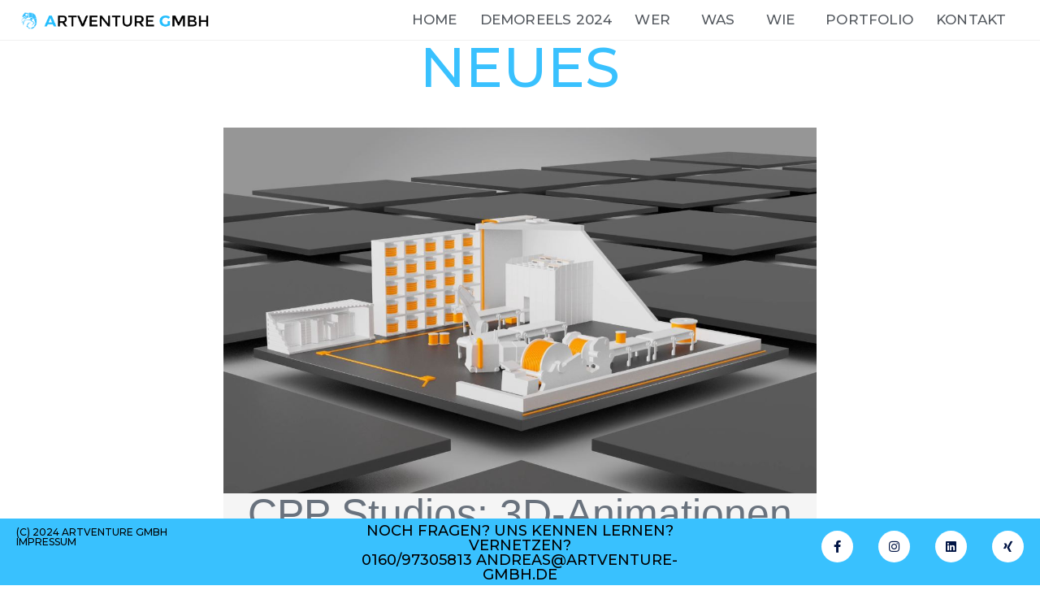

--- FILE ---
content_type: text/css
request_url: https://artventure-gmbh.de/wp-content/uploads/elementor/css/post-222.css?ver=1717568274
body_size: 1841
content:
.elementor-222 .elementor-element.elementor-element-77038811 > .elementor-container > .elementor-column > .elementor-widget-wrap{align-content:center;align-items:center;}.elementor-222 .elementor-element.elementor-element-77038811:not(.elementor-motion-effects-element-type-background), .elementor-222 .elementor-element.elementor-element-77038811 > .elementor-motion-effects-container > .elementor-motion-effects-layer{background-color:#FFFFFF;}.elementor-222 .elementor-element.elementor-element-77038811 > .elementor-background-overlay{background-color:#FFFFFF;opacity:0.75;transition:background 0.3s, border-radius 0.3s, opacity 0.3s;}.elementor-222 .elementor-element.elementor-element-77038811{transition:background 0.3s, border 0.3s, border-radius 0.3s, box-shadow 0.3s;margin-top:0px;margin-bottom:0px;padding:0px 0px 0px 0px;}.elementor-222 .elementor-element.elementor-element-7101deea:not(.elementor-motion-effects-element-type-background) > .elementor-widget-wrap, .elementor-222 .elementor-element.elementor-element-7101deea > .elementor-widget-wrap > .elementor-motion-effects-container > .elementor-motion-effects-layer{background-color:#FFFFFF;}.elementor-222 .elementor-element.elementor-element-7101deea > .elementor-element-populated{transition:background 0.3s, border 0.3s, border-radius 0.3s, box-shadow 0.3s;}.elementor-222 .elementor-element.elementor-element-7101deea > .elementor-element-populated > .elementor-background-overlay{transition:background 0.3s, border-radius 0.3s, opacity 0.3s;}.elementor-222 .elementor-element.elementor-element-6c3b5d9{text-align:left;}.elementor-222 .elementor-element.elementor-element-6c3b5d9 img{width:80%;opacity:1;}.elementor-222 .elementor-element.elementor-element-6c3b5d9 > .elementor-widget-container{margin:0px 0px 0px 24px;padding:0px 0px 0px 0px;}.elementor-222 .elementor-element.elementor-element-3d6c077e:not(.elementor-motion-effects-element-type-background) > .elementor-widget-wrap, .elementor-222 .elementor-element.elementor-element-3d6c077e > .elementor-widget-wrap > .elementor-motion-effects-container > .elementor-motion-effects-layer{background-color:#FFFFFF;}.elementor-222 .elementor-element.elementor-element-3d6c077e > .elementor-element-populated{transition:background 0.3s, border 0.3s, border-radius 0.3s, box-shadow 0.3s;}.elementor-222 .elementor-element.elementor-element-3d6c077e > .elementor-element-populated > .elementor-background-overlay{transition:background 0.3s, border-radius 0.3s, opacity 0.3s;}.elementor-222 .elementor-element.elementor-element-66183710 .elementor-menu-toggle{margin-left:auto;background-color:rgba(0,0,0,0);border-width:0px;border-radius:0px;}.elementor-222 .elementor-element.elementor-element-66183710 .elementor-nav-menu .elementor-item{font-family:"Montserrat", Sans-serif;font-size:17px;font-weight:500;text-transform:uppercase;font-style:normal;line-height:0.1em;letter-spacing:0.2px;}.elementor-222 .elementor-element.elementor-element-66183710 .elementor-nav-menu--main .elementor-item{color:#54595F;fill:#54595F;padding-left:14px;padding-right:14px;padding-top:24px;padding-bottom:24px;}.elementor-222 .elementor-element.elementor-element-66183710 .elementor-nav-menu--main .elementor-item:hover,
					.elementor-222 .elementor-element.elementor-element-66183710 .elementor-nav-menu--main .elementor-item.elementor-item-active,
					.elementor-222 .elementor-element.elementor-element-66183710 .elementor-nav-menu--main .elementor-item.highlighted,
					.elementor-222 .elementor-element.elementor-element-66183710 .elementor-nav-menu--main .elementor-item:focus{color:#39C1FE;fill:#39C1FE;}.elementor-222 .elementor-element.elementor-element-66183710 .elementor-nav-menu--main:not(.e--pointer-framed) .elementor-item:before,
					.elementor-222 .elementor-element.elementor-element-66183710 .elementor-nav-menu--main:not(.e--pointer-framed) .elementor-item:after{background-color:#39C1FE;}.elementor-222 .elementor-element.elementor-element-66183710 .e--pointer-framed .elementor-item:before,
					.elementor-222 .elementor-element.elementor-element-66183710 .e--pointer-framed .elementor-item:after{border-color:#39C1FE;}.elementor-222 .elementor-element.elementor-element-66183710 .elementor-nav-menu--main .elementor-item.elementor-item-active{color:#000000;}.elementor-222 .elementor-element.elementor-element-66183710 .elementor-nav-menu--main:not(.e--pointer-framed) .elementor-item.elementor-item-active:before,
					.elementor-222 .elementor-element.elementor-element-66183710 .elementor-nav-menu--main:not(.e--pointer-framed) .elementor-item.elementor-item-active:after{background-color:#39C1FE;}.elementor-222 .elementor-element.elementor-element-66183710 .e--pointer-framed .elementor-item.elementor-item-active:before,
					.elementor-222 .elementor-element.elementor-element-66183710 .e--pointer-framed .elementor-item.elementor-item-active:after{border-color:#39C1FE;}.elementor-222 .elementor-element.elementor-element-66183710 .e--pointer-framed .elementor-item:before{border-width:5px;}.elementor-222 .elementor-element.elementor-element-66183710 .e--pointer-framed.e--animation-draw .elementor-item:before{border-width:0 0 5px 5px;}.elementor-222 .elementor-element.elementor-element-66183710 .e--pointer-framed.e--animation-draw .elementor-item:after{border-width:5px 5px 0 0;}.elementor-222 .elementor-element.elementor-element-66183710 .e--pointer-framed.e--animation-corners .elementor-item:before{border-width:5px 0 0 5px;}.elementor-222 .elementor-element.elementor-element-66183710 .e--pointer-framed.e--animation-corners .elementor-item:after{border-width:0 5px 5px 0;}.elementor-222 .elementor-element.elementor-element-66183710 .e--pointer-underline .elementor-item:after,
					 .elementor-222 .elementor-element.elementor-element-66183710 .e--pointer-overline .elementor-item:before,
					 .elementor-222 .elementor-element.elementor-element-66183710 .e--pointer-double-line .elementor-item:before,
					 .elementor-222 .elementor-element.elementor-element-66183710 .e--pointer-double-line .elementor-item:after{height:5px;}.elementor-222 .elementor-element.elementor-element-66183710 .elementor-nav-menu--dropdown a, .elementor-222 .elementor-element.elementor-element-66183710 .elementor-menu-toggle{color:#54595F;}.elementor-222 .elementor-element.elementor-element-66183710 .elementor-nav-menu--dropdown{background-color:#FFFFFF;border-radius:0px 0px 0px 0px;}.elementor-222 .elementor-element.elementor-element-66183710 .elementor-nav-menu--dropdown a:hover,
					.elementor-222 .elementor-element.elementor-element-66183710 .elementor-nav-menu--dropdown a.elementor-item-active,
					.elementor-222 .elementor-element.elementor-element-66183710 .elementor-nav-menu--dropdown a.highlighted,
					.elementor-222 .elementor-element.elementor-element-66183710 .elementor-menu-toggle:hover{color:#39C1FE;}.elementor-222 .elementor-element.elementor-element-66183710 .elementor-nav-menu--dropdown a:hover,
					.elementor-222 .elementor-element.elementor-element-66183710 .elementor-nav-menu--dropdown a.elementor-item-active,
					.elementor-222 .elementor-element.elementor-element-66183710 .elementor-nav-menu--dropdown a.highlighted{background-color:rgba(255, 255, 255, 0);}.elementor-222 .elementor-element.elementor-element-66183710 .elementor-nav-menu--dropdown a.elementor-item-active{color:#000000;}.elementor-222 .elementor-element.elementor-element-66183710 .elementor-nav-menu--dropdown .elementor-item, .elementor-222 .elementor-element.elementor-element-66183710 .elementor-nav-menu--dropdown  .elementor-sub-item{font-family:"Montserrat", Sans-serif;font-size:16px;font-weight:500;text-transform:uppercase;font-style:normal;text-decoration:none;letter-spacing:0.2px;}.elementor-222 .elementor-element.elementor-element-66183710 .elementor-nav-menu--dropdown li:first-child a{border-top-left-radius:0px;border-top-right-radius:0px;}.elementor-222 .elementor-element.elementor-element-66183710 .elementor-nav-menu--dropdown li:last-child a{border-bottom-right-radius:0px;border-bottom-left-radius:0px;}.elementor-222 .elementor-element.elementor-element-66183710 .elementor-nav-menu--main .elementor-nav-menu--dropdown, .elementor-222 .elementor-element.elementor-element-66183710 .elementor-nav-menu__container.elementor-nav-menu--dropdown{box-shadow:0px 0px 10px 0px rgba(0, 0, 0, 0);}.elementor-222 .elementor-element.elementor-element-66183710 .elementor-nav-menu--dropdown a{padding-left:5px;padding-right:5px;padding-top:5px;padding-bottom:5px;}.elementor-222 .elementor-element.elementor-element-66183710 .elementor-nav-menu--dropdown li:not(:last-child){border-style:dotted;}.elementor-222 .elementor-element.elementor-element-66183710 .elementor-nav-menu--main > .elementor-nav-menu > li > .elementor-nav-menu--dropdown, .elementor-222 .elementor-element.elementor-element-66183710 .elementor-nav-menu__container.elementor-nav-menu--dropdown{margin-top:0px !important;}.elementor-222 .elementor-element.elementor-element-66183710 div.elementor-menu-toggle{color:#000000;}.elementor-222 .elementor-element.elementor-element-66183710 div.elementor-menu-toggle svg{fill:#000000;}.elementor-222 .elementor-element.elementor-element-66183710 div.elementor-menu-toggle:hover{color:#00ce1b;}.elementor-222 .elementor-element.elementor-element-66183710 div.elementor-menu-toggle:hover svg{fill:#00ce1b;}.elementor-222 .elementor-element.elementor-element-66183710{--nav-menu-icon-size:15px;}.elementor-222 .elementor-element.elementor-element-66183710 > .elementor-widget-container{margin:0px 0px 0px 0px;}.elementor-222 .elementor-element.elementor-element-6425bb8f:not(.elementor-motion-effects-element-type-background) > .elementor-widget-wrap, .elementor-222 .elementor-element.elementor-element-6425bb8f > .elementor-widget-wrap > .elementor-motion-effects-container > .elementor-motion-effects-layer{background-color:#FFFFFF;}.elementor-222 .elementor-element.elementor-element-6425bb8f > .elementor-element-populated{transition:background 0.3s, border 0.3s, border-radius 0.3s, box-shadow 0.3s;}.elementor-222 .elementor-element.elementor-element-6425bb8f > .elementor-element-populated > .elementor-background-overlay{transition:background 0.3s, border-radius 0.3s, opacity 0.3s;}.elementor-222 .elementor-element.elementor-element-4c81d4a8 .elementor-search-form{text-align:right;}.elementor-222 .elementor-element.elementor-element-4c81d4a8 .elementor-search-form__toggle{--e-search-form-toggle-size:34px;--e-search-form-toggle-color:#2a302f;--e-search-form-toggle-background-color:rgba(0,0,0,0);--e-search-form-toggle-icon-size:calc(50em / 100);}.elementor-222 .elementor-element.elementor-element-4c81d4a8.elementor-search-form--skin-full_screen .elementor-search-form__container{background-color:rgba(255, 255, 255, 0.8);}.elementor-222 .elementor-element.elementor-element-4c81d4a8 input[type="search"].elementor-search-form__input{font-family:"Montserrat", Sans-serif;font-size:30px;font-weight:500;text-transform:uppercase;}.elementor-222 .elementor-element.elementor-element-4c81d4a8 .elementor-search-form__input,
					.elementor-222 .elementor-element.elementor-element-4c81d4a8 .elementor-search-form__icon,
					.elementor-222 .elementor-element.elementor-element-4c81d4a8 .elementor-lightbox .dialog-lightbox-close-button,
					.elementor-222 .elementor-element.elementor-element-4c81d4a8 .elementor-lightbox .dialog-lightbox-close-button:hover,
					.elementor-222 .elementor-element.elementor-element-4c81d4a8.elementor-search-form--skin-full_screen input[type="search"].elementor-search-form__input{color:#54595F;fill:#54595F;}.elementor-222 .elementor-element.elementor-element-4c81d4a8:not(.elementor-search-form--skin-full_screen) .elementor-search-form__container{border-radius:3px;}.elementor-222 .elementor-element.elementor-element-4c81d4a8.elementor-search-form--skin-full_screen input[type="search"].elementor-search-form__input{border-radius:3px;}@media(min-width:700px){.elementor-222 .elementor-element.elementor-element-3d6c077e{width:72.848%;}.elementor-222 .elementor-element.elementor-element-6425bb8f{width:2.152%;}}@media(max-width:1199px){.elementor-222 .elementor-element.elementor-element-77038811{padding:0px 0px 0px 0px;}.elementor-222 .elementor-element.elementor-element-6c3b5d9 img{width:100%;max-width:100%;}.elementor-222 .elementor-element.elementor-element-66183710 .elementor-nav-menu .elementor-item{font-size:12px;}.elementor-222 .elementor-element.elementor-element-66183710 .elementor-nav-menu--main .elementor-item{padding-left:8px;padding-right:8px;padding-top:9px;padding-bottom:9px;}.elementor-222 .elementor-element.elementor-element-66183710 .elementor-nav-menu--main > .elementor-nav-menu > li > .elementor-nav-menu--dropdown, .elementor-222 .elementor-element.elementor-element-66183710 .elementor-nav-menu__container.elementor-nav-menu--dropdown{margin-top:45px !important;}}@media(max-width:699px){.elementor-222 .elementor-element.elementor-element-77038811{padding:0px 0px 0px 0px;}.elementor-222 .elementor-element.elementor-element-7101deea{width:50%;}.elementor-222 .elementor-element.elementor-element-3d6c077e{width:35%;}.elementor-222 .elementor-element.elementor-element-66183710 .elementor-nav-menu--main .elementor-item{padding-left:2px;padding-right:2px;padding-top:2px;padding-bottom:2px;}.elementor-222 .elementor-element.elementor-element-66183710{--e-nav-menu-horizontal-menu-item-margin:calc( 2px / 2 );}.elementor-222 .elementor-element.elementor-element-66183710 .elementor-nav-menu--main:not(.elementor-nav-menu--layout-horizontal) .elementor-nav-menu > li:not(:last-child){margin-bottom:2px;}.elementor-222 .elementor-element.elementor-element-66183710 .elementor-nav-menu--dropdown a{padding-left:1px;padding-right:1px;padding-top:5px;padding-bottom:5px;}.elementor-222 .elementor-element.elementor-element-66183710 .elementor-nav-menu--main > .elementor-nav-menu > li > .elementor-nav-menu--dropdown, .elementor-222 .elementor-element.elementor-element-66183710 .elementor-nav-menu__container.elementor-nav-menu--dropdown{margin-top:5px !important;}.elementor-222 .elementor-element.elementor-element-66183710 > .elementor-widget-container{margin:0px -5px 0px 0px;padding:0px 0px 0px 0px;}.elementor-222 .elementor-element.elementor-element-6425bb8f{width:15%;}}

--- FILE ---
content_type: text/css
request_url: https://artventure-gmbh.de/wp-content/uploads/elementor/css/post-833.css?ver=1707115334
body_size: 1182
content:
.elementor-833 .elementor-element.elementor-element-43b58d41 > .elementor-container > .elementor-column > .elementor-widget-wrap{align-content:flex-start;align-items:flex-start;}.elementor-833 .elementor-element.elementor-element-43b58d41:not(.elementor-motion-effects-element-type-background), .elementor-833 .elementor-element.elementor-element-43b58d41 > .elementor-motion-effects-container > .elementor-motion-effects-layer{background-color:#39C1FE;}.elementor-833 .elementor-element.elementor-element-43b58d41 > .elementor-background-overlay{background-color:#001035;opacity:0;transition:background 0.3s, border-radius 0.3s, opacity 0.3s;}.elementor-833 .elementor-element.elementor-element-43b58d41{transition:background 0.3s, border 0.3s, border-radius 0.3s, box-shadow 0.3s;margin-top:0px;margin-bottom:0px;padding:6px 0px 4px 0px;}.elementor-833 .elementor-element.elementor-element-1fe38e24 > .elementor-element-populated{transition:background 0.3s, border 0.3s, border-radius 0.3s, box-shadow 0.3s;margin:5px 0px 0px 20px;--e-column-margin-right:0px;--e-column-margin-left:20px;}.elementor-833 .elementor-element.elementor-element-1fe38e24 > .elementor-element-populated > .elementor-background-overlay{transition:background 0.3s, border-radius 0.3s, opacity 0.3s;}.elementor-833 .elementor-element.elementor-element-7ad1b66{text-align:left;}.elementor-833 .elementor-element.elementor-element-7ad1b66 .elementor-heading-title{color:#000000;font-family:"Montserrat", Sans-serif;font-size:12px;font-weight:500;text-transform:uppercase;}.elementor-833 .elementor-element.elementor-element-7ad1b66 > .elementor-widget-container{margin:0px 0px 0px 0px;}.elementor-bc-flex-widget .elementor-833 .elementor-element.elementor-element-623b96d.elementor-column .elementor-widget-wrap{align-items:flex-start;}.elementor-833 .elementor-element.elementor-element-623b96d.elementor-column.elementor-element[data-element_type="column"] > .elementor-widget-wrap.elementor-element-populated{align-content:flex-start;align-items:flex-start;}.elementor-833 .elementor-element.elementor-element-623b96d > .elementor-element-populated{margin:0px 0px 0px 0px;--e-column-margin-right:0px;--e-column-margin-left:0px;}.elementor-833 .elementor-element.elementor-element-be1fec9{text-align:center;}.elementor-833 .elementor-element.elementor-element-be1fec9 .elementor-heading-title{color:#000000;font-family:"Montserrat", Sans-serif;font-size:18px;font-weight:500;text-transform:uppercase;}.elementor-833 .elementor-element.elementor-element-be1fec9 > .elementor-widget-container{margin:0px 0px 0px 0px;}.elementor-bc-flex-widget .elementor-833 .elementor-element.elementor-element-1aa41b9.elementor-column .elementor-widget-wrap{align-items:flex-start;}.elementor-833 .elementor-element.elementor-element-1aa41b9.elementor-column.elementor-element[data-element_type="column"] > .elementor-widget-wrap.elementor-element-populated{align-content:flex-start;align-items:flex-start;}.elementor-833 .elementor-element.elementor-element-1aa41b9 > .elementor-widget-wrap > .elementor-widget:not(.elementor-widget__width-auto):not(.elementor-widget__width-initial):not(:last-child):not(.elementor-absolute){margin-bottom:0px;}.elementor-833 .elementor-element.elementor-element-6c90042e > .elementor-container > .elementor-column > .elementor-widget-wrap{align-content:flex-start;align-items:flex-start;}.elementor-833 .elementor-element.elementor-element-6c90042e{margin-top:5px;margin-bottom:5px;padding:0px 0px 0px 0px;}.elementor-bc-flex-widget .elementor-833 .elementor-element.elementor-element-30870d72.elementor-column .elementor-widget-wrap{align-items:flex-start;}.elementor-833 .elementor-element.elementor-element-30870d72.elementor-column.elementor-element[data-element_type="column"] > .elementor-widget-wrap.elementor-element-populated{align-content:flex-start;align-items:flex-start;}.elementor-833 .elementor-element.elementor-element-30870d72 > .elementor-widget-wrap > .elementor-widget:not(.elementor-widget__width-auto):not(.elementor-widget__width-initial):not(:last-child):not(.elementor-absolute){margin-bottom:0px;}.elementor-833 .elementor-element.elementor-element-30870d72 > .elementor-element-populated{margin:4px 20px 0px 0px;--e-column-margin-right:20px;--e-column-margin-left:0px;padding:0px 0px 0px 0px;}.elementor-833 .elementor-element.elementor-element-7d71ec28{--grid-template-columns:repeat(0, auto);--icon-size:15px;--grid-column-gap:31px;--grid-row-gap:0px;}.elementor-833 .elementor-element.elementor-element-7d71ec28 .elementor-widget-container{text-align:right;}.elementor-833 .elementor-element.elementor-element-7d71ec28 .elementor-social-icon{background-color:#ffffff;--icon-padding:0.8em;}.elementor-833 .elementor-element.elementor-element-7d71ec28 .elementor-social-icon i{color:#001444;}.elementor-833 .elementor-element.elementor-element-7d71ec28 .elementor-social-icon svg{fill:#001444;}.elementor-833 .elementor-element.elementor-element-7d71ec28 > .elementor-widget-container{margin:0px 0px 0px 0px;padding:0px 0px 0px 0px;}@media(max-width:1199px){.elementor-833 .elementor-element.elementor-element-43b58d41{margin-top:0px;margin-bottom:0px;padding:0px 0px 0px 0px;}.elementor-833 .elementor-element.elementor-element-1fe38e24 > .elementor-element-populated{margin:0px 0px 0px 0px;--e-column-margin-right:0px;--e-column-margin-left:0px;padding:0px 0px 0px 0px;}.elementor-833 .elementor-element.elementor-element-7ad1b66 .elementor-heading-title{font-size:6px;}.elementor-833 .elementor-element.elementor-element-7ad1b66 > .elementor-widget-container{margin:6px 0px 0px 0px;padding:6px 0px 0px 10px;}.elementor-833 .elementor-element.elementor-element-623b96d > .elementor-element-populated{margin:0px 0px 0px 0px;--e-column-margin-right:0px;--e-column-margin-left:0px;padding:0px 0px 0px 0px;}.elementor-833 .elementor-element.elementor-element-be1fec9{text-align:center;}.elementor-833 .elementor-element.elementor-element-be1fec9 .elementor-heading-title{font-size:8px;}.elementor-833 .elementor-element.elementor-element-be1fec9 > .elementor-widget-container{margin:6px 0px 0px 0px;padding:6px 0px 0px 0px;}.elementor-833 .elementor-element.elementor-element-30870d72 > .elementor-element-populated{margin:0px 0px 0px 0px;--e-column-margin-right:0px;--e-column-margin-left:0px;}.elementor-833 .elementor-element.elementor-element-7d71ec28{--icon-size:9px;--grid-column-gap:7px;}.elementor-833 .elementor-element.elementor-element-7d71ec28 .elementor-social-icon{--icon-padding:0.5em;}.elementor-833 .elementor-element.elementor-element-7d71ec28 > .elementor-widget-container{margin:8px 0px 0px 0px;padding:0px 0px 0px 0px;}}@media(max-width:699px){.elementor-833 .elementor-element.elementor-element-43b58d41{margin-top:0px;margin-bottom:0px;padding:0px 0px 0px 0px;}.elementor-bc-flex-widget .elementor-833 .elementor-element.elementor-element-1fe38e24.elementor-column .elementor-widget-wrap{align-items:flex-start;}.elementor-833 .elementor-element.elementor-element-1fe38e24.elementor-column.elementor-element[data-element_type="column"] > .elementor-widget-wrap.elementor-element-populated{align-content:flex-start;align-items:flex-start;}.elementor-833 .elementor-element.elementor-element-1fe38e24.elementor-column > .elementor-widget-wrap{justify-content:flex-start;}.elementor-833 .elementor-element.elementor-element-1fe38e24 > .elementor-element-populated{margin:0px 0px 0px 0px;--e-column-margin-right:0px;--e-column-margin-left:0px;padding:5px 0px 0px 0px;}.elementor-833 .elementor-element.elementor-element-7ad1b66{text-align:center;}.elementor-833 .elementor-element.elementor-element-7ad1b66 .elementor-heading-title{font-size:8px;}.elementor-833 .elementor-element.elementor-element-7ad1b66 > .elementor-widget-container{margin:0px 0px 0px 0px;padding:0px 0px 0px 0px;}.elementor-bc-flex-widget .elementor-833 .elementor-element.elementor-element-623b96d.elementor-column .elementor-widget-wrap{align-items:flex-start;}.elementor-833 .elementor-element.elementor-element-623b96d.elementor-column.elementor-element[data-element_type="column"] > .elementor-widget-wrap.elementor-element-populated{align-content:flex-start;align-items:flex-start;}.elementor-833 .elementor-element.elementor-element-623b96d.elementor-column > .elementor-widget-wrap{justify-content:center;}.elementor-833 .elementor-element.elementor-element-623b96d > .elementor-element-populated{margin:0px 0px 0px 0px;--e-column-margin-right:0px;--e-column-margin-left:0px;padding:0px 0px 0px 0px;}.elementor-833 .elementor-element.elementor-element-be1fec9{text-align:center;}.elementor-833 .elementor-element.elementor-element-be1fec9 .elementor-heading-title{font-size:8px;}.elementor-833 .elementor-element.elementor-element-be1fec9 > .elementor-widget-container{margin:0px 0px 0px 0px;}.elementor-bc-flex-widget .elementor-833 .elementor-element.elementor-element-1aa41b9.elementor-column .elementor-widget-wrap{align-items:flex-start;}.elementor-833 .elementor-element.elementor-element-1aa41b9.elementor-column.elementor-element[data-element_type="column"] > .elementor-widget-wrap.elementor-element-populated{align-content:flex-start;align-items:flex-start;}.elementor-833 .elementor-element.elementor-element-1aa41b9 > .elementor-widget-wrap > .elementor-widget:not(.elementor-widget__width-auto):not(.elementor-widget__width-initial):not(:last-child):not(.elementor-absolute){margin-bottom:0px;}.elementor-833 .elementor-element.elementor-element-1aa41b9 > .elementor-element-populated{margin:0px 0px 0px 0px;--e-column-margin-right:0px;--e-column-margin-left:0px;padding:0px 0px 0px 0px;}.elementor-833 .elementor-element.elementor-element-6c90042e{margin-top:0px;margin-bottom:0px;padding:0px 0px 0px 0px;}.elementor-833 .elementor-element.elementor-element-30870d72 > .elementor-element-populated{margin:0px 0px 0px 0px;--e-column-margin-right:0px;--e-column-margin-left:0px;padding:0px 0px 0px 0px;}.elementor-833 .elementor-element.elementor-element-7d71ec28 .elementor-widget-container{text-align:center;}}

--- FILE ---
content_type: text/css
request_url: https://artventure-gmbh.de/wp-content/uploads/elementor/css/post-1149.css?ver=1707109374
body_size: 681
content:
.elementor-1149 .elementor-element.elementor-element-3f47886f > .elementor-container{max-width:750px;}.elementor-1149 .elementor-element.elementor-element-3f47886f:not(.elementor-motion-effects-element-type-background), .elementor-1149 .elementor-element.elementor-element-3f47886f > .elementor-motion-effects-container > .elementor-motion-effects-layer{background-color:#FFFFFF;}.elementor-1149 .elementor-element.elementor-element-3f47886f{transition:background 0.3s, border 0.3s, border-radius 0.3s, box-shadow 0.3s;margin-top:0px;margin-bottom:0px;padding:0px 0px 0px 0px;}.elementor-1149 .elementor-element.elementor-element-3f47886f > .elementor-background-overlay{transition:background 0.3s, border-radius 0.3s, opacity 0.3s;}.elementor-1149 .elementor-element.elementor-element-23be520b:not(.elementor-motion-effects-element-type-background) > .elementor-widget-wrap, .elementor-1149 .elementor-element.elementor-element-23be520b > .elementor-widget-wrap > .elementor-motion-effects-container > .elementor-motion-effects-layer{background-color:#FFFFFF;}.elementor-1149 .elementor-element.elementor-element-23be520b > .elementor-element-populated{transition:background 0.3s, border 0.3s, border-radius 0.3s, box-shadow 0.3s;}.elementor-1149 .elementor-element.elementor-element-23be520b > .elementor-element-populated > .elementor-background-overlay{transition:background 0.3s, border-radius 0.3s, opacity 0.3s;}.elementor-1149 .elementor-element.elementor-element-eeb7bc8{text-align:center;}.elementor-1149 .elementor-element.elementor-element-eeb7bc8 .elementor-heading-title{color:#39C1FE;font-family:"Montserrat", Sans-serif;font-size:69px;font-weight:500;text-transform:uppercase;}.elementor-1149 .elementor-element.elementor-element-eeb7bc8 > .elementor-widget-container{margin:-12px -12px 0px -12px;padding:0px 0px 20px 0px;background-color:#FFFFFF;}.elementor-1149 .elementor-element.elementor-element-91faf17 .premium-blog-post-outer-container{width:100%;margin-bottom:5px;padding-right:calc( 5px/2 );padding-left:calc( 5px/2 );}.elementor-1149 .elementor-element.elementor-element-91faf17 .premium-blog-thumbnail-container img{object-fit:cover;}.elementor-1149 .elementor-element.elementor-element-91faf17 .premium-blog-wrap{margin-left:calc( -5px/2 );margin-right:calc( -5px/2 );}.elementor-1149 .elementor-element.elementor-element-91faf17 .premium-blog-content-wrapper{text-align:left;background-color:#FFFFFF;}.elementor-1149 .elementor-element.elementor-element-91faf17 .premium-blog-entry-title, .elementor-1149 .elementor-element.elementor-element-91faf17 .premium-blog-entry-title a{font-family:"Montserrat", Sans-serif;font-size:1.2vw;font-weight:500;text-transform:uppercase;}.elementor-1149 .elementor-element.elementor-element-91faf17 .premium-blog-entry-title a{color:#000000;}.elementor-1149 .elementor-element.elementor-element-91faf17 .premium-blog-meta-data{font-family:"Montserrat", Sans-serif;font-weight:500;}.elementor-1149 .elementor-element.elementor-element-91faf17 .premium-blog-meta-data > *{color:#39C1FE;}.elementor-1149 .elementor-element.elementor-element-91faf17 .premium-blog-post-content{font-family:"Montserrat", Sans-serif;font-size:17px;font-weight:500;line-height:1.6em;letter-spacing:-0.3px;color:#54595F;}.elementor-1149 .elementor-element.elementor-element-91faf17 .premium-blog-post-container{background-color:#f5f5f5;}.elementor-1149 .elementor-element.elementor-element-91faf17 > .elementor-widget-container{background-color:#FFFFFF;}@media(max-width:1199px){.elementor-1149 .elementor-element.elementor-element-3f47886f{padding:100px 25px 100px 25px;}.elementor-1149 .elementor-element.elementor-element-91faf17 .premium-blog-post-outer-container{width:50%;}}@media(max-width:699px){.elementor-1149 .elementor-element.elementor-element-3f47886f{padding:50px 15px 50px 15px;}.elementor-1149 .elementor-element.elementor-element-23be520b > .elementor-element-populated{padding:0px 0px 0px 0px;}.elementor-1149 .elementor-element.elementor-element-91faf17 .premium-blog-post-outer-container{width:100%;}}